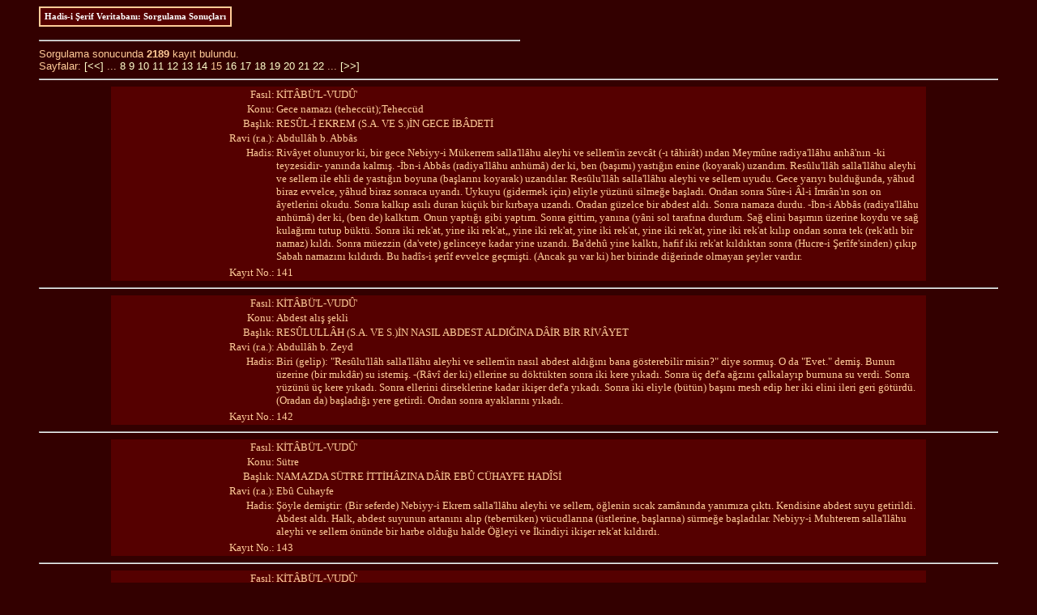

--- FILE ---
content_type: text/html
request_url: https://muhaddis.org/cgi-bin/dbman/db.cgi?db=hadis&uid=default&view_records=1&SNo=*&nh=15
body_size: 29205
content:

<html>
<head><meta http-equiv="Content-Type" content="text/html; charset=iso-8859-9"><meta http-equiv="Content-Type" content="text/html; charset=iso-8859-9"><link rel=stylesheet type=text/css href=/formats.css>
	<title>Hadis-i Şerif Veritabanı: Sorgulama Sonuçları</title>
</head>

<body text = #FFCC99 bgcolor = #330000 link = #FFFFCC vlink = #FFFFCC alink = #FF0000>
	<blockquote>
	<table bordercolor=#FFCC99 border=1 bgcolor=#330000 cellpadding=5 cellspacing=0  valign=top>
		<tr><td colspan=2 bgcolor=#550000><font face = tahoma, arial tur, arial, helvetica color = #FFFFFF style = "font-size: 8pt">
                   <b>Hadis-i Şerif Veritabanı: Sorgulama Sonuçları</b>
		</font></td></tr>
	</table>
	<p><font face="tahoma, arial tur,arial,helvetica" style = "font-size: 10pt"><hr width=50% align=left>
		Sorgulama sonucunda <b>2189</b> kayıt bulundu.</font>
<br><font face="tahoma, arial tur,arial,helvetica" style = "font-size: 10pt">Sayfalar: <a href="https://muhaddis.org/cgi-bin/dbman/db.cgi?db=hadis&uid=default&view_records=1&SNo=*&nh=14">[<<]</a>  ... <a href="https://muhaddis.org/cgi-bin/dbman/db.cgi?db=hadis&uid=default&view_records=1&SNo=*&nh=8">8</a> <a href="https://muhaddis.org/cgi-bin/dbman/db.cgi?db=hadis&uid=default&view_records=1&SNo=*&nh=9">9</a> <a href="https://muhaddis.org/cgi-bin/dbman/db.cgi?db=hadis&uid=default&view_records=1&SNo=*&nh=10">10</a> <a href="https://muhaddis.org/cgi-bin/dbman/db.cgi?db=hadis&uid=default&view_records=1&SNo=*&nh=11">11</a> <a href="https://muhaddis.org/cgi-bin/dbman/db.cgi?db=hadis&uid=default&view_records=1&SNo=*&nh=12">12</a> <a href="https://muhaddis.org/cgi-bin/dbman/db.cgi?db=hadis&uid=default&view_records=1&SNo=*&nh=13">13</a> <a href="https://muhaddis.org/cgi-bin/dbman/db.cgi?db=hadis&uid=default&view_records=1&SNo=*&nh=14">14</a> 15 <a href="https://muhaddis.org/cgi-bin/dbman/db.cgi?db=hadis&uid=default&view_records=1&SNo=*&nh=16">16</a> <a href="https://muhaddis.org/cgi-bin/dbman/db.cgi?db=hadis&uid=default&view_records=1&SNo=*&nh=17">17</a> <a href="https://muhaddis.org/cgi-bin/dbman/db.cgi?db=hadis&uid=default&view_records=1&SNo=*&nh=18">18</a> <a href="https://muhaddis.org/cgi-bin/dbman/db.cgi?db=hadis&uid=default&view_records=1&SNo=*&nh=19">19</a> <a href="https://muhaddis.org/cgi-bin/dbman/db.cgi?db=hadis&uid=default&view_records=1&SNo=*&nh=20">20</a> <a href="https://muhaddis.org/cgi-bin/dbman/db.cgi?db=hadis&uid=default&view_records=1&SNo=*&nh=21">21</a> <a href="https://muhaddis.org/cgi-bin/dbman/db.cgi?db=hadis&uid=default&view_records=1&SNo=*&nh=22">22</a>  ... <a href="https://muhaddis.org/cgi-bin/dbman/db.cgi?db=hadis&uid=default&view_records=1&SNo=*&nh=16">[>>]</a> </font><hr>
	<table bordercolor=#CCFFFF WIDTH=85% CELLPADDING=0 CELLSPACING=2 BORDER=0 BGCOLOR=#550000 align=center>

	<TR><TD ALIGN="Right" VALIGN="TOP" width=20%><font face = tahoma, arial tur, arial, helvetica color = #FFCC99 style = "font-size: 10pt">Fasıl:</FONT></TD>
		<TD><font face = tahoma, arial tur, arial, helvetica color = #FFCC99 style = "font-size: 10pt">KİTÂBÜ'L-VUDÛ'</FONT></TD>

	<TR><TD ALIGN="Right" VALIGN="TOP"><font face = tahoma, arial tur, arial, helvetica color = #FFCC99 style = "font-size: 10pt">Konu:</FONT></TD>
		<TD><font face = tahoma, arial tur, arial, helvetica color = #FFCC99 style = "font-size: 10pt">Gece namazı (teheccüt);Teheccüd</Font></TD></TR>

	<TR><TD ALIGN="Right" VALIGN="TOP"><font face = tahoma, arial tur, arial, helvetica color = #FFCC99 style = "font-size: 10pt">Başlık:</FONT></TD>
		<TD><font face = tahoma, arial tur, arial, helvetica color = #FFCC99 style = "font-size: 10pt">RESÛL-İ EKREM (S.A. VE S.)İN GECE İBÂDETİ</Font></TD></TR>

	<TR><TD ALIGN="Right" VALIGN="TOP"><font face = tahoma, arial tur, arial, helvetica color = #FFCC99 style = "font-size: 10pt">Ravi (r.a.):</FONT></TD>
		<TD><font face = tahoma, arial tur, arial, helvetica color = #FFCC99 style = "font-size: 10pt">Abdullâh b. Abbâs</Font></TD></TR>

	<TR><TD ALIGN="Right" VALIGN="TOP"><font face = tahoma, arial tur, arial, helvetica color = #FFCC99 style = "font-size: 10pt">Hadis:</FONT></TD>
		<TD><font face = tahoma, arial tur, arial, helvetica color = #FFCC99 style = "font-size: 10pt">Rivâyet olunuyor ki, bir gece Nebiyy-i Mükerrem salla'llâhu aleyhi ve sellem'in zevcât (-ı tâhirât) ından Meymûne radiya'llâhu anhâ'nın -ki teyzesidir- yanında kalmış. -İbn-i Abbâs (radiya'llâhu anhümâ) der ki, ben (başımı) yastığın enine (koyarak) uzandım. Resûlu'llâh salla'llâhu aleyhi ve sellem ile ehli de yastığın boyuna (başlarını koyarak) uzandılar. Resûlu'llâh salla'llâhu aleyhi ve sellem uyudu. Gece yarıyı bulduğunda, yâhud biraz evvelce, yâhud biraz sonraca uyandı. Uykuyu (gidermek için) eliyle yüzünü silmeğe başladı. Ondan sonra Sûre-i Âl-i İmrân'ın son on âyetlerini okudu. Sonra kalkıp asılı duran küçük bir kırbaya uzandı. Oradan güzelce bir abdest aldı. Sonra namaza durdu. -İbn-i Abbâs (radiya'llâhu anhümâ) der ki, (ben de) kalktım. Onun yaptığı gibi yaptım. Sonra gittim, yanına (yâni sol tarafına durdum. Sağ elini başımın üzerine koydu ve sağ kulağımı tutup büktü. Sonra iki rek'at, yine iki rek'at,, yine iki rek'at, yine iki rek'at, yine iki rek'at, yine iki rek'at kılıp ondan sonra tek (rek'atlı bir namaz) kıldı. Sonra müezzin (da'vete) gelinceye kadar yine uzandı. Ba'dehû yine kalktı, hafif iki rek'at kıldıktan sonra (Hucre-i Şerîfe'sinden) çıkıp Sabah namazını kıldırdı. Bu hadîs-i şerîf evvelce geçmişti. (Ancak şu var ki) her birinde diğerinde olmayan şeyler vardır.</Font></TD></TR>		

	<tr><td colspan=2></td></tr>
	<TR><TD ALIGN="Right" VALIGN="TOP"><font face = tahoma, arial tur, arial, helvetica color = #FFCC99 style = "font-size: 10pt">Kayıt No.:</FONT></TD>
		<TD><font face = tahoma, arial tur, arial, helvetica color = #FFCC99 style = "font-size: 10pt">141</Font></TD></TR>				
	</TABLE>
	<hr>
	<table bordercolor=#CCFFFF WIDTH=85% CELLPADDING=0 CELLSPACING=2 BORDER=0 BGCOLOR=#550000 align=center>

	<TR><TD ALIGN="Right" VALIGN="TOP" width=20%><font face = tahoma, arial tur, arial, helvetica color = #FFCC99 style = "font-size: 10pt">Fasıl:</FONT></TD>
		<TD><font face = tahoma, arial tur, arial, helvetica color = #FFCC99 style = "font-size: 10pt">KİTÂBÜ'L-VUDÛ'</FONT></TD>

	<TR><TD ALIGN="Right" VALIGN="TOP"><font face = tahoma, arial tur, arial, helvetica color = #FFCC99 style = "font-size: 10pt">Konu:</FONT></TD>
		<TD><font face = tahoma, arial tur, arial, helvetica color = #FFCC99 style = "font-size: 10pt">Abdest alış şekli</Font></TD></TR>

	<TR><TD ALIGN="Right" VALIGN="TOP"><font face = tahoma, arial tur, arial, helvetica color = #FFCC99 style = "font-size: 10pt">Başlık:</FONT></TD>
		<TD><font face = tahoma, arial tur, arial, helvetica color = #FFCC99 style = "font-size: 10pt">RESÛLULLÂH (S.A. VE S.)İN NASIL ABDEST ALDIĞINA DÂİR BİR RİVÂYET</Font></TD></TR>

	<TR><TD ALIGN="Right" VALIGN="TOP"><font face = tahoma, arial tur, arial, helvetica color = #FFCC99 style = "font-size: 10pt">Ravi (r.a.):</FONT></TD>
		<TD><font face = tahoma, arial tur, arial, helvetica color = #FFCC99 style = "font-size: 10pt">Abdullâh b. Zeyd</Font></TD></TR>

	<TR><TD ALIGN="Right" VALIGN="TOP"><font face = tahoma, arial tur, arial, helvetica color = #FFCC99 style = "font-size: 10pt">Hadis:</FONT></TD>
		<TD><font face = tahoma, arial tur, arial, helvetica color = #FFCC99 style = "font-size: 10pt">Biri (gelip): "Resûlu'llâh salla'llâhu aleyhi ve sellem'in nasıl abdest aldığını bana gösterebilir misin?" diye sormuş. O da "Evet." demiş. Bunun üzerine (bir mıkdâr) su istemiş. -(Râvî der ki) ellerine su döktükten sonra iki kere yıkadı. Sonra üç def'a ağzını çalkalayıp burnuna su verdi. Sonra yüzünü üç kere yıkadı. Sonra ellerini dirseklerine kadar ikişer def'a yıkadı. Sonra iki eliyle (bütün) başını mesh edip her iki elini ileri geri götürdü. (Oradan da) başladığı yere getirdi. Ondan sonra ayaklarını yıkadı.</Font></TD></TR>		

	<tr><td colspan=2></td></tr>
	<TR><TD ALIGN="Right" VALIGN="TOP"><font face = tahoma, arial tur, arial, helvetica color = #FFCC99 style = "font-size: 10pt">Kayıt No.:</FONT></TD>
		<TD><font face = tahoma, arial tur, arial, helvetica color = #FFCC99 style = "font-size: 10pt">142</Font></TD></TR>				
	</TABLE>
	<hr>
	<table bordercolor=#CCFFFF WIDTH=85% CELLPADDING=0 CELLSPACING=2 BORDER=0 BGCOLOR=#550000 align=center>

	<TR><TD ALIGN="Right" VALIGN="TOP" width=20%><font face = tahoma, arial tur, arial, helvetica color = #FFCC99 style = "font-size: 10pt">Fasıl:</FONT></TD>
		<TD><font face = tahoma, arial tur, arial, helvetica color = #FFCC99 style = "font-size: 10pt">KİTÂBÜ'L-VUDÛ'</FONT></TD>

	<TR><TD ALIGN="Right" VALIGN="TOP"><font face = tahoma, arial tur, arial, helvetica color = #FFCC99 style = "font-size: 10pt">Konu:</FONT></TD>
		<TD><font face = tahoma, arial tur, arial, helvetica color = #FFCC99 style = "font-size: 10pt">Sütre</Font></TD></TR>

	<TR><TD ALIGN="Right" VALIGN="TOP"><font face = tahoma, arial tur, arial, helvetica color = #FFCC99 style = "font-size: 10pt">Başlık:</FONT></TD>
		<TD><font face = tahoma, arial tur, arial, helvetica color = #FFCC99 style = "font-size: 10pt">NAMAZDA SÜTRE İTTİHÂZINA DÂİR EBÛ CÜHAYFE HADÎSİ</Font></TD></TR>

	<TR><TD ALIGN="Right" VALIGN="TOP"><font face = tahoma, arial tur, arial, helvetica color = #FFCC99 style = "font-size: 10pt">Ravi (r.a.):</FONT></TD>
		<TD><font face = tahoma, arial tur, arial, helvetica color = #FFCC99 style = "font-size: 10pt">Ebû Cuhayfe</Font></TD></TR>

	<TR><TD ALIGN="Right" VALIGN="TOP"><font face = tahoma, arial tur, arial, helvetica color = #FFCC99 style = "font-size: 10pt">Hadis:</FONT></TD>
		<TD><font face = tahoma, arial tur, arial, helvetica color = #FFCC99 style = "font-size: 10pt">Şöyle demiştir: (Bir seferde) Nebiyy-i Ekrem salla'llâhu aleyhi ve sellem, öğlenin sıcak zamânında yanımıza çıktı. Kendisine abdest suyu getirildi. Abdest aldı. Halk, abdest suyunun artanını alıp (teberrüken) vücudlarına (üstlerine, başlarına) sürmeğe başladılar. Nebiyy-i Muhterem salla'llâhu aleyhi ve sellem önünde bir harbe olduğu halde Öğleyi ve İkindiyi ikişer rek'at kıldırdı.</Font></TD></TR>		

	<tr><td colspan=2></td></tr>
	<TR><TD ALIGN="Right" VALIGN="TOP"><font face = tahoma, arial tur, arial, helvetica color = #FFCC99 style = "font-size: 10pt">Kayıt No.:</FONT></TD>
		<TD><font face = tahoma, arial tur, arial, helvetica color = #FFCC99 style = "font-size: 10pt">143</Font></TD></TR>				
	</TABLE>
	<hr>
	<table bordercolor=#CCFFFF WIDTH=85% CELLPADDING=0 CELLSPACING=2 BORDER=0 BGCOLOR=#550000 align=center>

	<TR><TD ALIGN="Right" VALIGN="TOP" width=20%><font face = tahoma, arial tur, arial, helvetica color = #FFCC99 style = "font-size: 10pt">Fasıl:</FONT></TD>
		<TD><font face = tahoma, arial tur, arial, helvetica color = #FFCC99 style = "font-size: 10pt">KİTÂBÜ'L-VUDÛ'</FONT></TD>

	<TR><TD ALIGN="Right" VALIGN="TOP"><font face = tahoma, arial tur, arial, helvetica color = #FFCC99 style = "font-size: 10pt">Konu:</FONT></TD>
		<TD><font face = tahoma, arial tur, arial, helvetica color = #FFCC99 style = "font-size: 10pt"></Font></TD></TR>

	<TR><TD ALIGN="Right" VALIGN="TOP"><font face = tahoma, arial tur, arial, helvetica color = #FFCC99 style = "font-size: 10pt">Başlık:</FONT></TD>
		<TD><font face = tahoma, arial tur, arial, helvetica color = #FFCC99 style = "font-size: 10pt">PEYGAMBER (S.A. VE S.) EFENDİMİZ'İN HASTAYA DUÂSI</Font></TD></TR>

	<TR><TD ALIGN="Right" VALIGN="TOP"><font face = tahoma, arial tur, arial, helvetica color = #FFCC99 style = "font-size: 10pt">Ravi (r.a.):</FONT></TD>
		<TD><font face = tahoma, arial tur, arial, helvetica color = #FFCC99 style = "font-size: 10pt">Sâib b. Yezîd</Font></TD></TR>

	<TR><TD ALIGN="Right" VALIGN="TOP"><font face = tahoma, arial tur, arial, helvetica color = #FFCC99 style = "font-size: 10pt">Hadis:</FONT></TD>
		<TD><font face = tahoma, arial tur, arial, helvetica color = #FFCC99 style = "font-size: 10pt">Şöyle demiştir: (Çocukluğumda) teyzem beni Nebiyy-i Mükerrem salla'llâhu aleyhi ve sellem'in yanına götürüp: "Yâ Resûlâ'llâh, benim (şu) hemşîre-zâdemin ayağından ıztırâbı var." dedi. (Resûlu'llâh salla'llâhu aleyhi ve sellem eliyle) başımı sığayıp bana bereket duâsı etti. Sonra abdest aldı. Abdest suyundan içtim. Sonra arkasında durdum ve iki omuzu arasında gerdek çadırının koca düğmeleri (yâhud keklik yumurtası) gibi Hâtem-i Nübüvveti gördüm.</Font></TD></TR>		

	<tr><td colspan=2></td></tr>
	<TR><TD ALIGN="Right" VALIGN="TOP"><font face = tahoma, arial tur, arial, helvetica color = #FFCC99 style = "font-size: 10pt">Kayıt No.:</FONT></TD>
		<TD><font face = tahoma, arial tur, arial, helvetica color = #FFCC99 style = "font-size: 10pt">144</Font></TD></TR>				
	</TABLE>
	<hr>
	<table bordercolor=#CCFFFF WIDTH=85% CELLPADDING=0 CELLSPACING=2 BORDER=0 BGCOLOR=#550000 align=center>

	<TR><TD ALIGN="Right" VALIGN="TOP" width=20%><font face = tahoma, arial tur, arial, helvetica color = #FFCC99 style = "font-size: 10pt">Fasıl:</FONT></TD>
		<TD><font face = tahoma, arial tur, arial, helvetica color = #FFCC99 style = "font-size: 10pt">KİTÂBÜ'L-VUDÛ'</FONT></TD>

	<TR><TD ALIGN="Right" VALIGN="TOP"><font face = tahoma, arial tur, arial, helvetica color = #FFCC99 style = "font-size: 10pt">Konu:</FONT></TD>
		<TD><font face = tahoma, arial tur, arial, helvetica color = #FFCC99 style = "font-size: 10pt"></Font></TD></TR>

	<TR><TD ALIGN="Right" VALIGN="TOP"><font face = tahoma, arial tur, arial, helvetica color = #FFCC99 style = "font-size: 10pt">Başlık:</FONT></TD>
		<TD><font face = tahoma, arial tur, arial, helvetica color = #FFCC99 style = "font-size: 10pt">FERÂİZ ÂYETİNİN SEBEB-İ NÜZÛLÜ</Font></TD></TR>

	<TR><TD ALIGN="Right" VALIGN="TOP"><font face = tahoma, arial tur, arial, helvetica color = #FFCC99 style = "font-size: 10pt">Ravi (r.a.):</FONT></TD>
		<TD><font face = tahoma, arial tur, arial, helvetica color = #FFCC99 style = "font-size: 10pt">Abdullâh b. Ömer</Font></TD></TR>

	<TR><TD ALIGN="Right" VALIGN="TOP"><font face = tahoma, arial tur, arial, helvetica color = #FFCC99 style = "font-size: 10pt">Hadis:</FONT></TD>
		<TD><font face = tahoma, arial tur, arial, helvetica color = #FFCC99 style = "font-size: 10pt">Şöyle demiştir: Resûlu'llâh salla'llâhu aleyhi ve sellem zamânında (Âyet-i Hicâb nâzil olmadan) erkeklerle kadınlar birlikte (bir kab içinden abdest alırlardı.</Font></TD></TR>		

	<tr><td colspan=2></td></tr>
	<TR><TD ALIGN="Right" VALIGN="TOP"><font face = tahoma, arial tur, arial, helvetica color = #FFCC99 style = "font-size: 10pt">Kayıt No.:</FONT></TD>
		<TD><font face = tahoma, arial tur, arial, helvetica color = #FFCC99 style = "font-size: 10pt">145</Font></TD></TR>				
	</TABLE>
	<hr>
	<table bordercolor=#CCFFFF WIDTH=85% CELLPADDING=0 CELLSPACING=2 BORDER=0 BGCOLOR=#550000 align=center>

	<TR><TD ALIGN="Right" VALIGN="TOP" width=20%><font face = tahoma, arial tur, arial, helvetica color = #FFCC99 style = "font-size: 10pt">Fasıl:</FONT></TD>
		<TD><font face = tahoma, arial tur, arial, helvetica color = #FFCC99 style = "font-size: 10pt">KİTÂBÜ'L-VUDÛ'</FONT></TD>

	<TR><TD ALIGN="Right" VALIGN="TOP"><font face = tahoma, arial tur, arial, helvetica color = #FFCC99 style = "font-size: 10pt">Konu:</FONT></TD>
		<TD><font face = tahoma, arial tur, arial, helvetica color = #FFCC99 style = "font-size: 10pt">Hasta ziyâreti</Font></TD></TR>

	<TR><TD ALIGN="Right" VALIGN="TOP"><font face = tahoma, arial tur, arial, helvetica color = #FFCC99 style = "font-size: 10pt">Başlık:</FONT></TD>
		<TD><font face = tahoma, arial tur, arial, helvetica color = #FFCC99 style = "font-size: 10pt">FERÂİZ ÂYETİNİN SEBEB-İ NÜZÛLÜ</Font></TD></TR>

	<TR><TD ALIGN="Right" VALIGN="TOP"><font face = tahoma, arial tur, arial, helvetica color = #FFCC99 style = "font-size: 10pt">Ravi (r.a.):</FONT></TD>
		<TD><font face = tahoma, arial tur, arial, helvetica color = #FFCC99 style = "font-size: 10pt">Câbir b. Abdullâh</Font></TD></TR>

	<TR><TD ALIGN="Right" VALIGN="TOP"><font face = tahoma, arial tur, arial, helvetica color = #FFCC99 style = "font-size: 10pt">Hadis:</FONT></TD>
		<TD><font face = tahoma, arial tur, arial, helvetica color = #FFCC99 style = "font-size: 10pt">Şöyle demiştir: Resûlu'llâh salla'llâhu aleyhi ve sellem beni ıyâdete geldi. Kendimi bilmiyecek derecede hasta idim. Abdest alıp abdest suyundan üzerime döktü. Gözümü açtım. "Yâ Resûlâ'llâh mîrâs (ım) kime kalacak? Benim vârislerim, kelâle (yâni usûl ve fürûumdan olmayan kimseler) dir" dedim. Bunun üzerine ferâiz âyeti nâzil oldu.</Font></TD></TR>		

	<tr><td colspan=2></td></tr>
	<TR><TD ALIGN="Right" VALIGN="TOP"><font face = tahoma, arial tur, arial, helvetica color = #FFCC99 style = "font-size: 10pt">Kayıt No.:</FONT></TD>
		<TD><font face = tahoma, arial tur, arial, helvetica color = #FFCC99 style = "font-size: 10pt">146</Font></TD></TR>				
	</TABLE>
	<hr>
	<table bordercolor=#CCFFFF WIDTH=85% CELLPADDING=0 CELLSPACING=2 BORDER=0 BGCOLOR=#550000 align=center>

	<TR><TD ALIGN="Right" VALIGN="TOP" width=20%><font face = tahoma, arial tur, arial, helvetica color = #FFCC99 style = "font-size: 10pt">Fasıl:</FONT></TD>
		<TD><font face = tahoma, arial tur, arial, helvetica color = #FFCC99 style = "font-size: 10pt">KİTÂBÜ'L-VUDÛ'</FONT></TD>

	<TR><TD ALIGN="Right" VALIGN="TOP"><font face = tahoma, arial tur, arial, helvetica color = #FFCC99 style = "font-size: 10pt">Konu:</FONT></TD>
		<TD><font face = tahoma, arial tur, arial, helvetica color = #FFCC99 style = "font-size: 10pt"></Font></TD></TR>

	<TR><TD ALIGN="Right" VALIGN="TOP"><font face = tahoma, arial tur, arial, helvetica color = #FFCC99 style = "font-size: 10pt">Başlık:</FONT></TD>
		<TD><font face = tahoma, arial tur, arial, helvetica color = #FFCC99 style = "font-size: 10pt">PEYGAMBER (S.A. VE S.) EFENDİMİZ'İN ABDEST SUYU İLE BİR MU'CİZESİ</Font></TD></TR>

	<TR><TD ALIGN="Right" VALIGN="TOP"><font face = tahoma, arial tur, arial, helvetica color = #FFCC99 style = "font-size: 10pt">Ravi (r.a.):</FONT></TD>
		<TD><font face = tahoma, arial tur, arial, helvetica color = #FFCC99 style = "font-size: 10pt">Enes b. Mâlik</Font></TD></TR>

	<TR><TD ALIGN="Right" VALIGN="TOP"><font face = tahoma, arial tur, arial, helvetica color = #FFCC99 style = "font-size: 10pt">Hadis:</FONT></TD>
		<TD><font face = tahoma, arial tur, arial, helvetica color = #FFCC99 style = "font-size: 10pt">Şöyle demiştir: (Bir def'a) namaz vaktif girdi. (Evi) mescide yakın olanlar (abdest almağa gittiler.) (Abdesti olmayan) bir takımları da kaldı. Nebiyy-i Ekrem salla'llâhu aleyhi ve sellem'e içinde (pek az) su bulunan bir taş tekne getirdiler. Tekne ise içinde (geniş geniş) avuç açılamıyacak kadar küçük idi. Oradakilerin hepsi o (teknenin suyu)ndan abdest aldılar. (Enes b. Mâlik radiva'llâhu anh'den) râvî: "Kaç kişi idiniz?" diye sormuş. "Seksen, belki de daha ziyâde idik." demiş.</Font></TD></TR>		

	<tr><td colspan=2></td></tr>
	<TR><TD ALIGN="Right" VALIGN="TOP"><font face = tahoma, arial tur, arial, helvetica color = #FFCC99 style = "font-size: 10pt">Kayıt No.:</FONT></TD>
		<TD><font face = tahoma, arial tur, arial, helvetica color = #FFCC99 style = "font-size: 10pt">147</Font></TD></TR>				
	</TABLE>
	<hr>
	<table bordercolor=#CCFFFF WIDTH=85% CELLPADDING=0 CELLSPACING=2 BORDER=0 BGCOLOR=#550000 align=center>

	<TR><TD ALIGN="Right" VALIGN="TOP" width=20%><font face = tahoma, arial tur, arial, helvetica color = #FFCC99 style = "font-size: 10pt">Fasıl:</FONT></TD>
		<TD><font face = tahoma, arial tur, arial, helvetica color = #FFCC99 style = "font-size: 10pt">KİTÂBÜ'L-VUDÛ'</FONT></TD>

	<TR><TD ALIGN="Right" VALIGN="TOP"><font face = tahoma, arial tur, arial, helvetica color = #FFCC99 style = "font-size: 10pt">Konu:</FONT></TD>
		<TD><font face = tahoma, arial tur, arial, helvetica color = #FFCC99 style = "font-size: 10pt"></Font></TD></TR>

	<TR><TD ALIGN="Right" VALIGN="TOP"><font face = tahoma, arial tur, arial, helvetica color = #FFCC99 style = "font-size: 10pt">Başlık:</FONT></TD>
		<TD><font face = tahoma, arial tur, arial, helvetica color = #FFCC99 style = "font-size: 10pt">PEYGAMBER (S.A. VE S.) EFENDİMİZ'İN ABDEST SUYU İLE BİR MU'CİZESİ</Font></TD></TR>

	<TR><TD ALIGN="Right" VALIGN="TOP"><font face = tahoma, arial tur, arial, helvetica color = #FFCC99 style = "font-size: 10pt">Ravi (r.a.):</FONT></TD>
		<TD><font face = tahoma, arial tur, arial, helvetica color = #FFCC99 style = "font-size: 10pt">Ebû Mûsâ el-Eş'arî</Font></TD></TR>

	<TR><TD ALIGN="Right" VALIGN="TOP"><font face = tahoma, arial tur, arial, helvetica color = #FFCC99 style = "font-size: 10pt">Hadis:</FONT></TD>
		<TD><font face = tahoma, arial tur, arial, helvetica color = #FFCC99 style = "font-size: 10pt">Şöyle demiştir: (Bir def'a) Nebiyy-i Muhterem salla'llâhu aleyhi ve sellem, içinde su bulunan bir kab istedi. Ellerini, yüzün kabın içinde yıkadıktan sonra içine (mübârek ağzından su) püskürdü. Sonra onlara: "Bu sudan içiniz ve yüzünüze, göğsünüze dökünüz." buyurdu.</Font></TD></TR>		

	<tr><td colspan=2></td></tr>
	<TR><TD ALIGN="Right" VALIGN="TOP"><font face = tahoma, arial tur, arial, helvetica color = #FFCC99 style = "font-size: 10pt">Kayıt No.:</FONT></TD>
		<TD><font face = tahoma, arial tur, arial, helvetica color = #FFCC99 style = "font-size: 10pt">148</Font></TD></TR>				
	</TABLE>
	<hr>
	<table bordercolor=#CCFFFF WIDTH=85% CELLPADDING=0 CELLSPACING=2 BORDER=0 BGCOLOR=#550000 align=center>

	<TR><TD ALIGN="Right" VALIGN="TOP" width=20%><font face = tahoma, arial tur, arial, helvetica color = #FFCC99 style = "font-size: 10pt">Fasıl:</FONT></TD>
		<TD><font face = tahoma, arial tur, arial, helvetica color = #FFCC99 style = "font-size: 10pt">KİTÂBÜ'L-VUDÛ'</FONT></TD>

	<TR><TD ALIGN="Right" VALIGN="TOP"><font face = tahoma, arial tur, arial, helvetica color = #FFCC99 style = "font-size: 10pt">Konu:</FONT></TD>
		<TD><font face = tahoma, arial tur, arial, helvetica color = #FFCC99 style = "font-size: 10pt">Hz. Peygamber'in hastalığı</Font></TD></TR>

	<TR><TD ALIGN="Right" VALIGN="TOP"><font face = tahoma, arial tur, arial, helvetica color = #FFCC99 style = "font-size: 10pt">Başlık:</FONT></TD>
		<TD><font face = tahoma, arial tur, arial, helvetica color = #FFCC99 style = "font-size: 10pt">PEYGAMBER (S.A. VE S.)İN SON HASTALIĞINA DÂİR HAZRET-İ ÂİŞE HADÎSİ</Font></TD></TR>

	<TR><TD ALIGN="Right" VALIGN="TOP"><font face = tahoma, arial tur, arial, helvetica color = #FFCC99 style = "font-size: 10pt">Ravi (r.a.):</FONT></TD>
		<TD><font face = tahoma, arial tur, arial, helvetica color = #FFCC99 style = "font-size: 10pt">Ümmü'l-mü'minîn Âişe</Font></TD></TR>

	<TR><TD ALIGN="Right" VALIGN="TOP"><font face = tahoma, arial tur, arial, helvetica color = #FFCC99 style = "font-size: 10pt">Hadis:</FONT></TD>
		<TD><font face = tahoma, arial tur, arial, helvetica color = #FFCC99 style = "font-size: 10pt">Şöyle demiştir: Nebiyy-i Muhterem salla'llâhu aleyhi ve sellem'in (hastalığı) ağırlaşıp da ağrısı iştidâd ettiği zaman benim evimde bakılmak üzere zevcât (-ı tâhirât)ından izin istedi. onlar da izin verdiler. (Ondan sonra) Nebiyy-i Ekrem salla'llâhu aleyhi ve sellem, bir tarafında Abbâs (radiya'llâhu anh), diğer tarafında da bir zât olduğu halde ayakları yerde sürünerek çıktı. -Âişe (radiya'llahu anhâ) naklederdi ki, Nebiyy-i Ekrem salla'llâhu aleyhi ve sellem evine girip de ağrısı iştidâd ettikten sonra: "Üzerime, bağları çözülmedik yedi kırba su dökün. (Böylelikle) vücûdümde biraz hıffet bulup halka belki vasiyyette bulunabilirim." buyurdu. Bunun üzerine Nebiyy-i Mükerrem salla'llâhu aleyhi ve sellem, zevce-i (pâki) Hafsa (radiya'llâhu anhâ)nın (malı olan) bir (bakır, yâhud ağaç) liğen içine oturtuldu. Sonra o kırbaların suyunu üzerine dökmeğe başladık. Nihâyet: "Artık oldu!" diye işâret buyurdu. Ondan sonra halkın yanına çıktı.</Font></TD></TR>		

	<tr><td colspan=2></td></tr>
	<TR><TD ALIGN="Right" VALIGN="TOP"><font face = tahoma, arial tur, arial, helvetica color = #FFCC99 style = "font-size: 10pt">Kayıt No.:</FONT></TD>
		<TD><font face = tahoma, arial tur, arial, helvetica color = #FFCC99 style = "font-size: 10pt">149</Font></TD></TR>				
	</TABLE>
	<hr>
	<table bordercolor=#CCFFFF WIDTH=85% CELLPADDING=0 CELLSPACING=2 BORDER=0 BGCOLOR=#550000 align=center>

	<TR><TD ALIGN="Right" VALIGN="TOP" width=20%><font face = tahoma, arial tur, arial, helvetica color = #FFCC99 style = "font-size: 10pt">Fasıl:</FONT></TD>
		<TD><font face = tahoma, arial tur, arial, helvetica color = #FFCC99 style = "font-size: 10pt">KİTÂBÜ'L-VUDÛ'</FONT></TD>

	<TR><TD ALIGN="Right" VALIGN="TOP"><font face = tahoma, arial tur, arial, helvetica color = #FFCC99 style = "font-size: 10pt">Konu:</FONT></TD>
		<TD><font face = tahoma, arial tur, arial, helvetica color = #FFCC99 style = "font-size: 10pt">Hz. Peygamber'in mu'cizeleri</Font></TD></TR>

	<TR><TD ALIGN="Right" VALIGN="TOP"><font face = tahoma, arial tur, arial, helvetica color = #FFCC99 style = "font-size: 10pt">Başlık:</FONT></TD>
		<TD><font face = tahoma, arial tur, arial, helvetica color = #FFCC99 style = "font-size: 10pt">PEYGAMBER ALEYHİ'S-SELÂM'IN PARMAKLARI ARASINDA SU KAYNADIĞINA DÂİR ENES HADÎSLERİ</Font></TD></TR>

	<TR><TD ALIGN="Right" VALIGN="TOP"><font face = tahoma, arial tur, arial, helvetica color = #FFCC99 style = "font-size: 10pt">Ravi (r.a.):</FONT></TD>
		<TD><font face = tahoma, arial tur, arial, helvetica color = #FFCC99 style = "font-size: 10pt">Enes b. Mâlik</Font></TD></TR>

	<TR><TD ALIGN="Right" VALIGN="TOP"><font face = tahoma, arial tur, arial, helvetica color = #FFCC99 style = "font-size: 10pt">Hadis:</FONT></TD>
		<TD><font face = tahoma, arial tur, arial, helvetica color = #FFCC99 style = "font-size: 10pt">Şöyle demiştir: Nebiyy-i Ekrem salla'llâhu aleyhi ve sellem (bir kere) bir kab su istedi. İçinde biraz su bulunan ağzı geniş, dibi dar bir kab getirildi. Parmaklarını içine koydu. -Enes (radiya'llâhu anh) der ki, artık (mübârek) parmakları arasından suyun kaynadığını temâşâya daldım. O sudan abdest alanları yetmiş ile seksen arasında tahmîn ettim.</Font></TD></TR>		

	<tr><td colspan=2></td></tr>
	<TR><TD ALIGN="Right" VALIGN="TOP"><font face = tahoma, arial tur, arial, helvetica color = #FFCC99 style = "font-size: 10pt">Kayıt No.:</FONT></TD>
		<TD><font face = tahoma, arial tur, arial, helvetica color = #FFCC99 style = "font-size: 10pt">150</Font></TD></TR>				
	</TABLE>
	<hr><font face="tahoma, arial tur,arial,helvetica" style = "font-size: 10pt">Sayfalar: <a href="https://muhaddis.org/cgi-bin/dbman/db.cgi?db=hadis&uid=default&view_records=1&SNo=*&nh=14">[<<]</a>  ... <a href="https://muhaddis.org/cgi-bin/dbman/db.cgi?db=hadis&uid=default&view_records=1&SNo=*&nh=8">8</a> <a href="https://muhaddis.org/cgi-bin/dbman/db.cgi?db=hadis&uid=default&view_records=1&SNo=*&nh=9">9</a> <a href="https://muhaddis.org/cgi-bin/dbman/db.cgi?db=hadis&uid=default&view_records=1&SNo=*&nh=10">10</a> <a href="https://muhaddis.org/cgi-bin/dbman/db.cgi?db=hadis&uid=default&view_records=1&SNo=*&nh=11">11</a> <a href="https://muhaddis.org/cgi-bin/dbman/db.cgi?db=hadis&uid=default&view_records=1&SNo=*&nh=12">12</a> <a href="https://muhaddis.org/cgi-bin/dbman/db.cgi?db=hadis&uid=default&view_records=1&SNo=*&nh=13">13</a> <a href="https://muhaddis.org/cgi-bin/dbman/db.cgi?db=hadis&uid=default&view_records=1&SNo=*&nh=14">14</a> 15 <a href="https://muhaddis.org/cgi-bin/dbman/db.cgi?db=hadis&uid=default&view_records=1&SNo=*&nh=16">16</a> <a href="https://muhaddis.org/cgi-bin/dbman/db.cgi?db=hadis&uid=default&view_records=1&SNo=*&nh=17">17</a> <a href="https://muhaddis.org/cgi-bin/dbman/db.cgi?db=hadis&uid=default&view_records=1&SNo=*&nh=18">18</a> <a href="https://muhaddis.org/cgi-bin/dbman/db.cgi?db=hadis&uid=default&view_records=1&SNo=*&nh=19">19</a> <a href="https://muhaddis.org/cgi-bin/dbman/db.cgi?db=hadis&uid=default&view_records=1&SNo=*&nh=20">20</a> <a href="https://muhaddis.org/cgi-bin/dbman/db.cgi?db=hadis&uid=default&view_records=1&SNo=*&nh=21">21</a> <a href="https://muhaddis.org/cgi-bin/dbman/db.cgi?db=hadis&uid=default&view_records=1&SNo=*&nh=22">22</a>  ... <a href="https://muhaddis.org/cgi-bin/dbman/db.cgi?db=hadis&uid=default&view_records=1&SNo=*&nh=16">[>>]</a> </font>
		<hr width=50% align=left>
		<table bordercolor=#CCFFFF border=0 bgcolor=#330000 cellpadding=5 cellspacing=0 valign=top>
			<tr><td><P align=center><font face = tahoma, arial tur, arial, helvetica color = #FFCC99 style = "font-size: 10pt">[<A HREF="https://muhaddis.org/cgi-bin/dbman/db.cgi?db=hadis&uid=default">Menü</A>] [<A HREF="https://muhaddis.org/cgi-bin/dbman/db.cgi?db=hadis&uid=default&view_search=1">Sorgu</A>] [<A HREF="https://muhaddis.org/cgi-bin/dbman/db.cgi?db=hadis&uid=default&view_records=1&SNo=*">Tüm Kayıtlar</A>] [<A HREF="https://muhaddis.org/cgi-bin/dbman/db.cgi?db=hadis&uid=default&logoff=1">Çıkış</A>] </font></p></td></tr>
		</table><hr width=50% align=left>
	</blockquote>
<p><center><!--VirtualAvenueBanner--></center></p>
</body>
</html>


--- FILE ---
content_type: text/css
request_url: https://muhaddis.org/formats.css
body_size: 907
content:
@charset "iso-8859-9";

@charset "windows-1254";



.kafa {

 font-family: Tahoma;

 font-size: 25pt;

 color: #FFCC99;

}



.normal {

 font-family: Tahoma;

 font-size: 10pt;

 color: #FFCC99;

}



.yarim {

 font-family: Tahoma;

 font-size: 12pt;

 color: #FFCC99;

}



.bibuyuk {

 font-family: Tahoma;

 font-size: 15pt;

 color: #FFCC99;

}



.bikucuk {

 font-family: Tahoma;

 font-size: 8pt;

 color: #FFCC99;

}



a:link {text-decoration:none; cursor:hand;}

a:active {text-decoration:none; color:#FF0000; cursor:hand;}

a:visited {text-decoration:none;}

a:hover {text-decoration:underline overline; color:#00FF00; cursor:hand;}


BODY {

scrollbar-face-color: #800000;

scrollbar-shadow-color: #000000;

scrollbar-highlight-color: #FF0000;

scrollbar-3dlight-color: #FF0000;

scrollbar-darkshadow-color: #000000;

scrollbar-track-color: #800000;

scrollbar-arrow-color: #FFCC99;

scrollbar-base-color: #800000;

}

